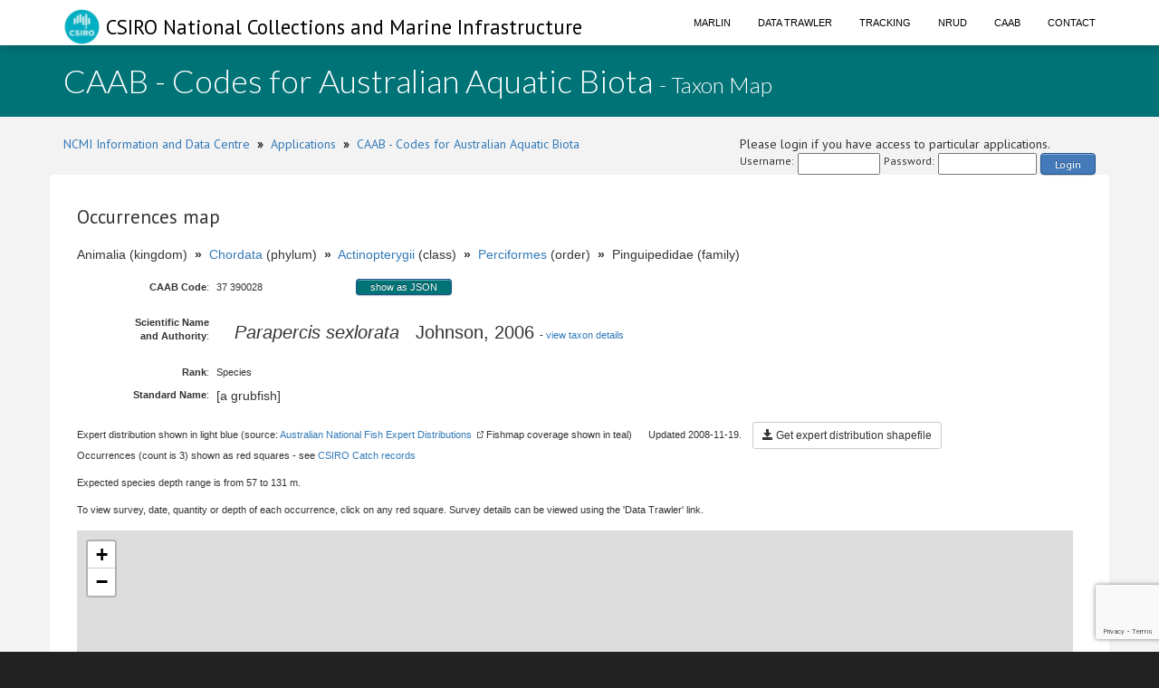

--- FILE ---
content_type: text/html;charset=UTF-8
request_url: https://www.cmar.csiro.au/data/caab/taxon_map.cfm?caab_code=37390028
body_size: 12318
content:
<!doctype html>
<html lang="en">
<head>
<title>CAAB - Codes for Australian Aquatic Biota</title>
<meta name="viewport" content="width=device-width, initial-scale=1, shrink-to-fit=no">
<meta http-equiv="Content-Type" content="text/html; charset=UTF-8">
<link rel="stylesheet" href="/data/common/bootstrap3/css/bootstrap.css" />
<link rel="stylesheet" href="/data/common/web_media/idc/font-awesome.css" />
<link rel="stylesheet" href="/data/common/web_media/idc/style.css" />
<link rel="stylesheet" href="/data/common/web_media/idc/syntax.css" />
<link href="https://fonts.googleapis.com/css?family=Lato:400,300|PT+Sans" rel="stylesheet" type="text/css">
<link href="/data/common/web_media/css/trawler.css" rel="stylesheet" type="text/css">
<link href="/data/common/jquery/select2-4.0.7/css/select2.min.css" rel="stylesheet" type="text/css">
<link href="/data/common/jquery/select2-4.0.7/css/select2-bootstrap.min.css" rel="stylesheet" type="text/css">
<link href="/data/common/jquery/ui/jquery-ui-1.9.2.custom.css" rel="stylesheet" type="text/css">
<link href="/data/common/jquery/datatables/datatables.min.css" rel="stylesheet" type="text/css">
<script type="text/javascript" language="JavaScript" src="/data/common/jquery/jquery-1.10.2.min.js"></script>
<script type="text/javascript" language="JavaScript" src="/data/common/jquery/jquery.tablesorter.min.js"></script>
<script type="text/javascript" language="JavaScript" src="/data/common/jquery/ui/jquery-ui-1.9.2.custom.min.js"></script>
<script type="text/javascript" language="JavaScript" src="/data/common/jquery/jquery-ui-timepicker-addon.js"></script>
<script type="text/javascript" language="JavaScript" src="/data/common/jquery/jquery.shorten.1.0.js"></script>
<script type="text/javascript" language="JavaScript" src="/data/common/jquery/select2-4.0.7/js/select2.min.js"></script>
<script type="text/javascript" language="JavaScript" src="/data/common/jquery/jquery.chained.js"></script>
<script type="text/javascript" language="JavaScript" src="/data/common/jquery/datatables/datatables.min.js"></script>
<script src="/data/common/bootstrap3/js/bootstrap.js"></script>
<script src="/data/common/plotly.js-1.54.5/dist/plotly.min.js" charset="utf-8"></script>
<script src="https://www.google.com/recaptcha/api.js"></script>
<script>function onSubmit(token) {document.getElementById("login-process-form").submit();}</script>
<!-- Global site tag (gtag.js) - Google Analytics -->
<script async src="https://www.googletagmanager.com/gtag/js?id=UA-46122762-1"></script>
<script>
window.dataLayer = window.dataLayer || [];
function gtag(){dataLayer.push(arguments);}
gtag('js', new Date());
gtag('config', 'UA-46122762-1');
</script>
<!-- Global site tag (gtag.js) - Google Analytics -->
<script async src="https://www.googletagmanager.com/gtag/js?id=UA-46122762-6"></script>
<script>
window.dataLayer = window.dataLayer || [];
function gtag(){dataLayer.push(arguments);}
gtag('js', new Date());
gtag('config', 'UA-46122762-6');
</script>
<!-- Global site tag (gtag.js) - Google Analytics -->
<style type="text/css">
.left_col {float:left; width:500px; margin-left:10px}
.right_col {float:right; width:800px; margin-left:20px}
</style>
<style type="text/css">
img.tooltip_icon {border: none;}
/**
* Map Examples Specific
*/
.smallmap {
width: 700px;
height: 350px;
border: 1px solid #ccc;
}
.smallermap {
width: 500px;
height: 200px;
border: 1px solid #ccc;
}
.smallestmap {
width: 400px;
height: 200px;
border: 1px solid #ccc;
}
#tags {
display: none;
}
</style>
</head>
<body>
<div id="header">
<nav class="navbar navbar-fixed-top">
<div class="container">
<div class="navbar-header">
<a class="navbar-brand" href="https://research.csiro.au/ncmi-idc/">
<div id="logo"><img src="/data/common/web_media/icons/csiro_small_logo_plain.png"> CSIRO National Collections and Marine Infrastructure</div>
</a>
<button type="button" class="navbar-toggle collapsed" data-toggle="collapse" data-target="#navigationbar" aria-expanded="false">
<span class="sr-only">Toggle navigation</span>
<span class="icon-bar"></span>
<span class="icon-bar"></span>
<span class="icon-bar"></span>
</button>
</div>
<div class="collapse navbar-collapse" id="navigationbar">
<ul class="nav navbar-nav navbar-right">
<li><a title="Marlin metadata catalogue" href="https://marlin.csiro.au">Marlin</a></li>
<li><a title="Data Trawler - download marine data" href="/data/trawler/">Data Trawler</a></li>
<li><a title="Data Tracking" href="/data/tracking/">Tracking</a></li>
<li><a title="NRUD - Near Real-time Underway Data" href="/data/underway/">NRUD</a></li>
<li><a title="CAAB - marine taxonomic catalogue" href="/data/caab/">CAAB</a></li>
<li><a title="Send the Data Centre a request" href="/data/requests/">Contact</a></li>
</ul>
</div>
</div>
</nav>
</div>
<div id="title" class="container-fluid">
<div class="container">
<h1>
CAAB - Codes for Australian Aquatic Biota <span style="font-size:24px"> - Taxon Map</span>
</h1>
</div>
</div>
<div class="container" id="content">
<div>
<div class="pull-left">
<a href="https://research.csiro.au/ncmi-idc/">NCMI Information and Data Centre</a> &nbsp;<b>&raquo;</b>&nbsp; 
<a href="/data/">Applications</a>
&nbsp;<b>&raquo;</b>&nbsp; <a href="/data/caab/">CAAB - Codes for Australian Aquatic Biota</a>
</div>
<div class="pull-right">
Please login if you have access to particular applications.
<span style="font-size:12px;">
<form id='login-process-form' action="/data/trawler/login_process.cfm" method="post" style="display:flex;"><div style="margin-right:4px;"> Username: </div><input name="username" type="text" size="12" style="margin-right:4px;"><div style="margin-right:4px;"> Password: </div><input name="password" type="password" size="15" style="margin-right:4px;" autocomplete="off"><button class="g-recaptcha button-link"
data-sitekey="6LeakuQZAAAAAE_YgqBDlbFYAuTgVRFSm_VO8HQN"
data-callback='onSubmit' data-action='login' id="use_now_utc">Login</button></form>
</span>
</div>
<div style="clear:both;"></div>
</div>
<div class="row">
<h3>Occurrences map</h3>
<p style="font-size:14px;">
Animalia (kingdom) &nbsp;<b>&raquo;</b>&nbsp;
<a href="/data/caab/caab_list.cfm?kingdom=Animalia&phylum=Chordata">Chordata</a> (phylum)
&nbsp;<b>&raquo;</b>&nbsp; <a href="/data/caab/caab_list.cfm?kingdom=Animalia&phylum=Chordata&class=Actinopterygii"> Actinopterygii</a> (class)
&nbsp;<b>&raquo;</b>&nbsp; <a href="/data/caab/caab_list.cfm?kingdom=Animalia&phylum=Chordata&class=Actinopterygii&order=Perciformes">Perciformes</a> (order)
&nbsp;<b>&raquo;</b>&nbsp; Pinguipedidae (family) 
</p>
<table class="data">
<tr><td width="150px;" align="right"><b>CAAB Code</b>: </td>
<td> 
37&nbsp;390028 
<span style="padding-left:100px"><span class="button-json"><a href="/data/caab/api/?caab_code=37390028"><span style="color:white">show as JSON</span></a></span></span>
</td></tr>
<tr><td align="right"><b>Scientific&nbsp;Name<br>and Authority</b>: </td><td> <p><span style="font-size:20px;padding-left:20px;padding-top:10px;padding-bottom:10px;">
<i>Parapercis sexlorata</i> &nbsp; 
Johnson, 2006 </span>
- <a href="/data/caab/taxon_report.cfm?caab_code=37390028">view taxon details</a> </p></td></tr>
<tr><td align="right"><b>Rank</b>: </td><td>Species</td></tr>
</table>
<table class="data"><tr><td width="150px;" align="right"><b>Standard Name</b>: </td><td><span style="font-size:14px;">[a grubfish]</span></td></tr></table>
<p></p>
<p>Expert distribution shown in light blue (source: <a class="external" href="fishmap_information.cfm">Australian National Fish Expert Distributions</a> Fishmap coverage shown in teal) &nbsp;&nbsp;&nbsp;&nbsp; Updated 2008-11-19.&nbsp;&nbsp;&nbsp;&nbsp;<a href="https://www.cmar.csiro.au/geoserver/caab/ows?service=WFS&version=1.0.0&request=GetFeature&typeName=caab%3ACAAB_FISHMAP&maxFeatures=200&outputFormat=SHAPE-ZIP&CQL_FILTER=SPCODE%3D%2737390028%27" class="btn btn-default btn-sm" role="button"><span class="glyphicon glyphicon-save" aria-hidden="true"></span> Get expert distribution shapefile</a>&nbsp;&nbsp;<br>Occurrences (count is 3) shown as red squares - see <a href="catch_data.cfm?caab_code=37390028">CSIRO Catch records</a></p>
<p>
Expected species depth range is from 57 to 131 m.
</p>
<p>To view survey, date, quantity or depth of each occurrence, click on any red square. Survey details can be viewed using the 'Data Trawler' link.</p>
<style>
#mapid { height: 800px; width:1100px;}
</style>
<link rel="stylesheet" href="/data/common/leaflet/leaflet.css" />
<script src="/data/common/leaflet/leaflet.js"></script>
<link rel="stylesheet" href="/data/common/leaflet/L.Control.MousePosition.css" />
<script src="/data/common/leaflet/L.Control.MousePosition.js"></script>
<div id="mapid">
</div>
<script>
var map = L.map('mapid', {
center: [-28.55, 153.7],
zoom: 7,
minZoom: 3
});
//L.tileLayer('https://{s}.tile.openstreetmap.org/{z}/{x}/{y}.png', {
// attribution: 'Base map: &copy; <a href="http://e-atlas.org.au/data/uuid/ac57aa5a-233b-4c2c-bd52-1fb40a31f639">Bright Earth e-Atlas Basemap v1.0</a> (AIMS, GBRMPA, JCU, DSITIA, GA, UCSD, NASA, OSM, ESRI)'
// }).addTo(map);
L.control.scale({imperial:false,maxWidth:200}).addTo(map);
L.control.mousePosition({numDigits:4}).addTo(map);
map.on('focus', function() { map.scrollWheelZoom.enable(); });
map.on('blur', function() { map.scrollWheelZoom.disable(); });
var ea = new L.TileLayer.WMS('https://www.cmar.csiro.au/geoserver/gwc/service/', {
layers: 'caab:taxon_basemap',
format: 'image/jpeg',
transparent: true,
version: '1.3.0',
attribution: 'Base map &copy; <a href="https://wiki.osmfoundation.org/wiki/Licence" target="_blank">OpenStreetMap</a> contributors'
}).addTo(map);
var fishmap = new L.geoJson(null, {interactive: false}).addTo(map);
$.ajax({
url: "https://www.cmar.csiro.au/geoserver/ows",
data: {
service: 'WFS',
version: '1.1.0',
request: 'GetFeature',
typeName: 'caab:CAAB_FISHMAP',
srsName: 'EPSG:4326',
format: 'text/javascript',
outputFormat: 'json',
cql_filter: "SPCODE='37390028'"
},
success: function(data, textStatus, jqXHR) {
fishmap.addData(data);
fishmap.setStyle({ color: '#1BB7E8', weight: 1, opacity: 1, fillOpacity: 0.9 });
map.fitBounds(fishmap.getBounds());
}
});
var redIcon = new L.Icon({
// iconUrl: 'https://raw.githubusercontent.com/pointhi/leaflet-color-markers/master/img/marker-icon-2x-green.png',
iconUrl: '/data/common/web_media/icons/rbull[1].gif',
iconSize: [12, 12]
});
// load GeoJSON from an external file
$.getJSON("/data/temp/caab/occurrences_37390028.json",function(data){
L.geoJson(data,{
pointToLayer: function(feature,latlng){
var marker = L.marker(latlng,{icon: redIcon} ).bindPopup('Taxa: ' + feature.properties.caab_code +
'<br>Survey: <a class="external" href="/data/trawler/survey_details.cfm?survey=' + feature.properties.survey + '">' + feature.properties.survey + '</a>' +
'<br>Quantity: ' + feature.properties.quantity +
'<br>Date: ' + feature.properties.when +
'<br>Depth: ' + feature.properties.depth +
''
);
return marker;
}
}).addTo(map);
});
</script>
</div>
<div class="pull-left">
<a href="https://research.csiro.au/ncmi-idc/">NCMI Information and Data Centre</a> &nbsp;<b>&raquo;</b>&nbsp;
<a href="/data/">Applications</a>
&nbsp;<b>&raquo;</b>&nbsp; <a href="/data/caab/">CAAB - Codes for Australian Aquatic Biota</a>
</div>
</div>
<div id="footer_idc" class="container-fluid">
<div class="container">
<ul class="list-inline list-inline--generous content-area pull-left">
<li>
<a class="list-inline__item" href="http://www.csiro.au/en/About/Footer/Copyright"><span style="color:white;">Copyright</span></a>
</li>
<li>
<a class="list-inline__item" href="http://www.csiro.au/en/About/Footer/Legal-notice"><span style="color:white;">Legal notice and disclaimer</span></a>
</li>
<li>
<a class="list-inline__item" href="http://www.csiro.au/en/About/Access-to-information/Privacy"><span style="color:white;">Your privacy</span></a>
</li>
<li>
<a class="list-inline__item" href="http://www.csiro.au/en/About/Footer/Accessibility"><span style="color:white;">Accessibility</span></a>
</li>
<li class="list-inline__item">
<a class="list-inline__item" href="http://www.csiro.au/en/Contact"><span style="color:white;">CSIRO General enquires</span></a>
</li>
</ul>
</div>
</div>
</div>
</body>
</html>


--- FILE ---
content_type: text/html; charset=utf-8
request_url: https://www.google.com/recaptcha/api2/anchor?ar=1&k=6LeakuQZAAAAAE_YgqBDlbFYAuTgVRFSm_VO8HQN&co=aHR0cHM6Ly93d3cuY21hci5jc2lyby5hdTo0NDM.&hl=en&v=PoyoqOPhxBO7pBk68S4YbpHZ&size=invisible&sa=login&anchor-ms=20000&execute-ms=30000&cb=xtq28yzif8dt
body_size: 48857
content:
<!DOCTYPE HTML><html dir="ltr" lang="en"><head><meta http-equiv="Content-Type" content="text/html; charset=UTF-8">
<meta http-equiv="X-UA-Compatible" content="IE=edge">
<title>reCAPTCHA</title>
<style type="text/css">
/* cyrillic-ext */
@font-face {
  font-family: 'Roboto';
  font-style: normal;
  font-weight: 400;
  font-stretch: 100%;
  src: url(//fonts.gstatic.com/s/roboto/v48/KFO7CnqEu92Fr1ME7kSn66aGLdTylUAMa3GUBHMdazTgWw.woff2) format('woff2');
  unicode-range: U+0460-052F, U+1C80-1C8A, U+20B4, U+2DE0-2DFF, U+A640-A69F, U+FE2E-FE2F;
}
/* cyrillic */
@font-face {
  font-family: 'Roboto';
  font-style: normal;
  font-weight: 400;
  font-stretch: 100%;
  src: url(//fonts.gstatic.com/s/roboto/v48/KFO7CnqEu92Fr1ME7kSn66aGLdTylUAMa3iUBHMdazTgWw.woff2) format('woff2');
  unicode-range: U+0301, U+0400-045F, U+0490-0491, U+04B0-04B1, U+2116;
}
/* greek-ext */
@font-face {
  font-family: 'Roboto';
  font-style: normal;
  font-weight: 400;
  font-stretch: 100%;
  src: url(//fonts.gstatic.com/s/roboto/v48/KFO7CnqEu92Fr1ME7kSn66aGLdTylUAMa3CUBHMdazTgWw.woff2) format('woff2');
  unicode-range: U+1F00-1FFF;
}
/* greek */
@font-face {
  font-family: 'Roboto';
  font-style: normal;
  font-weight: 400;
  font-stretch: 100%;
  src: url(//fonts.gstatic.com/s/roboto/v48/KFO7CnqEu92Fr1ME7kSn66aGLdTylUAMa3-UBHMdazTgWw.woff2) format('woff2');
  unicode-range: U+0370-0377, U+037A-037F, U+0384-038A, U+038C, U+038E-03A1, U+03A3-03FF;
}
/* math */
@font-face {
  font-family: 'Roboto';
  font-style: normal;
  font-weight: 400;
  font-stretch: 100%;
  src: url(//fonts.gstatic.com/s/roboto/v48/KFO7CnqEu92Fr1ME7kSn66aGLdTylUAMawCUBHMdazTgWw.woff2) format('woff2');
  unicode-range: U+0302-0303, U+0305, U+0307-0308, U+0310, U+0312, U+0315, U+031A, U+0326-0327, U+032C, U+032F-0330, U+0332-0333, U+0338, U+033A, U+0346, U+034D, U+0391-03A1, U+03A3-03A9, U+03B1-03C9, U+03D1, U+03D5-03D6, U+03F0-03F1, U+03F4-03F5, U+2016-2017, U+2034-2038, U+203C, U+2040, U+2043, U+2047, U+2050, U+2057, U+205F, U+2070-2071, U+2074-208E, U+2090-209C, U+20D0-20DC, U+20E1, U+20E5-20EF, U+2100-2112, U+2114-2115, U+2117-2121, U+2123-214F, U+2190, U+2192, U+2194-21AE, U+21B0-21E5, U+21F1-21F2, U+21F4-2211, U+2213-2214, U+2216-22FF, U+2308-230B, U+2310, U+2319, U+231C-2321, U+2336-237A, U+237C, U+2395, U+239B-23B7, U+23D0, U+23DC-23E1, U+2474-2475, U+25AF, U+25B3, U+25B7, U+25BD, U+25C1, U+25CA, U+25CC, U+25FB, U+266D-266F, U+27C0-27FF, U+2900-2AFF, U+2B0E-2B11, U+2B30-2B4C, U+2BFE, U+3030, U+FF5B, U+FF5D, U+1D400-1D7FF, U+1EE00-1EEFF;
}
/* symbols */
@font-face {
  font-family: 'Roboto';
  font-style: normal;
  font-weight: 400;
  font-stretch: 100%;
  src: url(//fonts.gstatic.com/s/roboto/v48/KFO7CnqEu92Fr1ME7kSn66aGLdTylUAMaxKUBHMdazTgWw.woff2) format('woff2');
  unicode-range: U+0001-000C, U+000E-001F, U+007F-009F, U+20DD-20E0, U+20E2-20E4, U+2150-218F, U+2190, U+2192, U+2194-2199, U+21AF, U+21E6-21F0, U+21F3, U+2218-2219, U+2299, U+22C4-22C6, U+2300-243F, U+2440-244A, U+2460-24FF, U+25A0-27BF, U+2800-28FF, U+2921-2922, U+2981, U+29BF, U+29EB, U+2B00-2BFF, U+4DC0-4DFF, U+FFF9-FFFB, U+10140-1018E, U+10190-1019C, U+101A0, U+101D0-101FD, U+102E0-102FB, U+10E60-10E7E, U+1D2C0-1D2D3, U+1D2E0-1D37F, U+1F000-1F0FF, U+1F100-1F1AD, U+1F1E6-1F1FF, U+1F30D-1F30F, U+1F315, U+1F31C, U+1F31E, U+1F320-1F32C, U+1F336, U+1F378, U+1F37D, U+1F382, U+1F393-1F39F, U+1F3A7-1F3A8, U+1F3AC-1F3AF, U+1F3C2, U+1F3C4-1F3C6, U+1F3CA-1F3CE, U+1F3D4-1F3E0, U+1F3ED, U+1F3F1-1F3F3, U+1F3F5-1F3F7, U+1F408, U+1F415, U+1F41F, U+1F426, U+1F43F, U+1F441-1F442, U+1F444, U+1F446-1F449, U+1F44C-1F44E, U+1F453, U+1F46A, U+1F47D, U+1F4A3, U+1F4B0, U+1F4B3, U+1F4B9, U+1F4BB, U+1F4BF, U+1F4C8-1F4CB, U+1F4D6, U+1F4DA, U+1F4DF, U+1F4E3-1F4E6, U+1F4EA-1F4ED, U+1F4F7, U+1F4F9-1F4FB, U+1F4FD-1F4FE, U+1F503, U+1F507-1F50B, U+1F50D, U+1F512-1F513, U+1F53E-1F54A, U+1F54F-1F5FA, U+1F610, U+1F650-1F67F, U+1F687, U+1F68D, U+1F691, U+1F694, U+1F698, U+1F6AD, U+1F6B2, U+1F6B9-1F6BA, U+1F6BC, U+1F6C6-1F6CF, U+1F6D3-1F6D7, U+1F6E0-1F6EA, U+1F6F0-1F6F3, U+1F6F7-1F6FC, U+1F700-1F7FF, U+1F800-1F80B, U+1F810-1F847, U+1F850-1F859, U+1F860-1F887, U+1F890-1F8AD, U+1F8B0-1F8BB, U+1F8C0-1F8C1, U+1F900-1F90B, U+1F93B, U+1F946, U+1F984, U+1F996, U+1F9E9, U+1FA00-1FA6F, U+1FA70-1FA7C, U+1FA80-1FA89, U+1FA8F-1FAC6, U+1FACE-1FADC, U+1FADF-1FAE9, U+1FAF0-1FAF8, U+1FB00-1FBFF;
}
/* vietnamese */
@font-face {
  font-family: 'Roboto';
  font-style: normal;
  font-weight: 400;
  font-stretch: 100%;
  src: url(//fonts.gstatic.com/s/roboto/v48/KFO7CnqEu92Fr1ME7kSn66aGLdTylUAMa3OUBHMdazTgWw.woff2) format('woff2');
  unicode-range: U+0102-0103, U+0110-0111, U+0128-0129, U+0168-0169, U+01A0-01A1, U+01AF-01B0, U+0300-0301, U+0303-0304, U+0308-0309, U+0323, U+0329, U+1EA0-1EF9, U+20AB;
}
/* latin-ext */
@font-face {
  font-family: 'Roboto';
  font-style: normal;
  font-weight: 400;
  font-stretch: 100%;
  src: url(//fonts.gstatic.com/s/roboto/v48/KFO7CnqEu92Fr1ME7kSn66aGLdTylUAMa3KUBHMdazTgWw.woff2) format('woff2');
  unicode-range: U+0100-02BA, U+02BD-02C5, U+02C7-02CC, U+02CE-02D7, U+02DD-02FF, U+0304, U+0308, U+0329, U+1D00-1DBF, U+1E00-1E9F, U+1EF2-1EFF, U+2020, U+20A0-20AB, U+20AD-20C0, U+2113, U+2C60-2C7F, U+A720-A7FF;
}
/* latin */
@font-face {
  font-family: 'Roboto';
  font-style: normal;
  font-weight: 400;
  font-stretch: 100%;
  src: url(//fonts.gstatic.com/s/roboto/v48/KFO7CnqEu92Fr1ME7kSn66aGLdTylUAMa3yUBHMdazQ.woff2) format('woff2');
  unicode-range: U+0000-00FF, U+0131, U+0152-0153, U+02BB-02BC, U+02C6, U+02DA, U+02DC, U+0304, U+0308, U+0329, U+2000-206F, U+20AC, U+2122, U+2191, U+2193, U+2212, U+2215, U+FEFF, U+FFFD;
}
/* cyrillic-ext */
@font-face {
  font-family: 'Roboto';
  font-style: normal;
  font-weight: 500;
  font-stretch: 100%;
  src: url(//fonts.gstatic.com/s/roboto/v48/KFO7CnqEu92Fr1ME7kSn66aGLdTylUAMa3GUBHMdazTgWw.woff2) format('woff2');
  unicode-range: U+0460-052F, U+1C80-1C8A, U+20B4, U+2DE0-2DFF, U+A640-A69F, U+FE2E-FE2F;
}
/* cyrillic */
@font-face {
  font-family: 'Roboto';
  font-style: normal;
  font-weight: 500;
  font-stretch: 100%;
  src: url(//fonts.gstatic.com/s/roboto/v48/KFO7CnqEu92Fr1ME7kSn66aGLdTylUAMa3iUBHMdazTgWw.woff2) format('woff2');
  unicode-range: U+0301, U+0400-045F, U+0490-0491, U+04B0-04B1, U+2116;
}
/* greek-ext */
@font-face {
  font-family: 'Roboto';
  font-style: normal;
  font-weight: 500;
  font-stretch: 100%;
  src: url(//fonts.gstatic.com/s/roboto/v48/KFO7CnqEu92Fr1ME7kSn66aGLdTylUAMa3CUBHMdazTgWw.woff2) format('woff2');
  unicode-range: U+1F00-1FFF;
}
/* greek */
@font-face {
  font-family: 'Roboto';
  font-style: normal;
  font-weight: 500;
  font-stretch: 100%;
  src: url(//fonts.gstatic.com/s/roboto/v48/KFO7CnqEu92Fr1ME7kSn66aGLdTylUAMa3-UBHMdazTgWw.woff2) format('woff2');
  unicode-range: U+0370-0377, U+037A-037F, U+0384-038A, U+038C, U+038E-03A1, U+03A3-03FF;
}
/* math */
@font-face {
  font-family: 'Roboto';
  font-style: normal;
  font-weight: 500;
  font-stretch: 100%;
  src: url(//fonts.gstatic.com/s/roboto/v48/KFO7CnqEu92Fr1ME7kSn66aGLdTylUAMawCUBHMdazTgWw.woff2) format('woff2');
  unicode-range: U+0302-0303, U+0305, U+0307-0308, U+0310, U+0312, U+0315, U+031A, U+0326-0327, U+032C, U+032F-0330, U+0332-0333, U+0338, U+033A, U+0346, U+034D, U+0391-03A1, U+03A3-03A9, U+03B1-03C9, U+03D1, U+03D5-03D6, U+03F0-03F1, U+03F4-03F5, U+2016-2017, U+2034-2038, U+203C, U+2040, U+2043, U+2047, U+2050, U+2057, U+205F, U+2070-2071, U+2074-208E, U+2090-209C, U+20D0-20DC, U+20E1, U+20E5-20EF, U+2100-2112, U+2114-2115, U+2117-2121, U+2123-214F, U+2190, U+2192, U+2194-21AE, U+21B0-21E5, U+21F1-21F2, U+21F4-2211, U+2213-2214, U+2216-22FF, U+2308-230B, U+2310, U+2319, U+231C-2321, U+2336-237A, U+237C, U+2395, U+239B-23B7, U+23D0, U+23DC-23E1, U+2474-2475, U+25AF, U+25B3, U+25B7, U+25BD, U+25C1, U+25CA, U+25CC, U+25FB, U+266D-266F, U+27C0-27FF, U+2900-2AFF, U+2B0E-2B11, U+2B30-2B4C, U+2BFE, U+3030, U+FF5B, U+FF5D, U+1D400-1D7FF, U+1EE00-1EEFF;
}
/* symbols */
@font-face {
  font-family: 'Roboto';
  font-style: normal;
  font-weight: 500;
  font-stretch: 100%;
  src: url(//fonts.gstatic.com/s/roboto/v48/KFO7CnqEu92Fr1ME7kSn66aGLdTylUAMaxKUBHMdazTgWw.woff2) format('woff2');
  unicode-range: U+0001-000C, U+000E-001F, U+007F-009F, U+20DD-20E0, U+20E2-20E4, U+2150-218F, U+2190, U+2192, U+2194-2199, U+21AF, U+21E6-21F0, U+21F3, U+2218-2219, U+2299, U+22C4-22C6, U+2300-243F, U+2440-244A, U+2460-24FF, U+25A0-27BF, U+2800-28FF, U+2921-2922, U+2981, U+29BF, U+29EB, U+2B00-2BFF, U+4DC0-4DFF, U+FFF9-FFFB, U+10140-1018E, U+10190-1019C, U+101A0, U+101D0-101FD, U+102E0-102FB, U+10E60-10E7E, U+1D2C0-1D2D3, U+1D2E0-1D37F, U+1F000-1F0FF, U+1F100-1F1AD, U+1F1E6-1F1FF, U+1F30D-1F30F, U+1F315, U+1F31C, U+1F31E, U+1F320-1F32C, U+1F336, U+1F378, U+1F37D, U+1F382, U+1F393-1F39F, U+1F3A7-1F3A8, U+1F3AC-1F3AF, U+1F3C2, U+1F3C4-1F3C6, U+1F3CA-1F3CE, U+1F3D4-1F3E0, U+1F3ED, U+1F3F1-1F3F3, U+1F3F5-1F3F7, U+1F408, U+1F415, U+1F41F, U+1F426, U+1F43F, U+1F441-1F442, U+1F444, U+1F446-1F449, U+1F44C-1F44E, U+1F453, U+1F46A, U+1F47D, U+1F4A3, U+1F4B0, U+1F4B3, U+1F4B9, U+1F4BB, U+1F4BF, U+1F4C8-1F4CB, U+1F4D6, U+1F4DA, U+1F4DF, U+1F4E3-1F4E6, U+1F4EA-1F4ED, U+1F4F7, U+1F4F9-1F4FB, U+1F4FD-1F4FE, U+1F503, U+1F507-1F50B, U+1F50D, U+1F512-1F513, U+1F53E-1F54A, U+1F54F-1F5FA, U+1F610, U+1F650-1F67F, U+1F687, U+1F68D, U+1F691, U+1F694, U+1F698, U+1F6AD, U+1F6B2, U+1F6B9-1F6BA, U+1F6BC, U+1F6C6-1F6CF, U+1F6D3-1F6D7, U+1F6E0-1F6EA, U+1F6F0-1F6F3, U+1F6F7-1F6FC, U+1F700-1F7FF, U+1F800-1F80B, U+1F810-1F847, U+1F850-1F859, U+1F860-1F887, U+1F890-1F8AD, U+1F8B0-1F8BB, U+1F8C0-1F8C1, U+1F900-1F90B, U+1F93B, U+1F946, U+1F984, U+1F996, U+1F9E9, U+1FA00-1FA6F, U+1FA70-1FA7C, U+1FA80-1FA89, U+1FA8F-1FAC6, U+1FACE-1FADC, U+1FADF-1FAE9, U+1FAF0-1FAF8, U+1FB00-1FBFF;
}
/* vietnamese */
@font-face {
  font-family: 'Roboto';
  font-style: normal;
  font-weight: 500;
  font-stretch: 100%;
  src: url(//fonts.gstatic.com/s/roboto/v48/KFO7CnqEu92Fr1ME7kSn66aGLdTylUAMa3OUBHMdazTgWw.woff2) format('woff2');
  unicode-range: U+0102-0103, U+0110-0111, U+0128-0129, U+0168-0169, U+01A0-01A1, U+01AF-01B0, U+0300-0301, U+0303-0304, U+0308-0309, U+0323, U+0329, U+1EA0-1EF9, U+20AB;
}
/* latin-ext */
@font-face {
  font-family: 'Roboto';
  font-style: normal;
  font-weight: 500;
  font-stretch: 100%;
  src: url(//fonts.gstatic.com/s/roboto/v48/KFO7CnqEu92Fr1ME7kSn66aGLdTylUAMa3KUBHMdazTgWw.woff2) format('woff2');
  unicode-range: U+0100-02BA, U+02BD-02C5, U+02C7-02CC, U+02CE-02D7, U+02DD-02FF, U+0304, U+0308, U+0329, U+1D00-1DBF, U+1E00-1E9F, U+1EF2-1EFF, U+2020, U+20A0-20AB, U+20AD-20C0, U+2113, U+2C60-2C7F, U+A720-A7FF;
}
/* latin */
@font-face {
  font-family: 'Roboto';
  font-style: normal;
  font-weight: 500;
  font-stretch: 100%;
  src: url(//fonts.gstatic.com/s/roboto/v48/KFO7CnqEu92Fr1ME7kSn66aGLdTylUAMa3yUBHMdazQ.woff2) format('woff2');
  unicode-range: U+0000-00FF, U+0131, U+0152-0153, U+02BB-02BC, U+02C6, U+02DA, U+02DC, U+0304, U+0308, U+0329, U+2000-206F, U+20AC, U+2122, U+2191, U+2193, U+2212, U+2215, U+FEFF, U+FFFD;
}
/* cyrillic-ext */
@font-face {
  font-family: 'Roboto';
  font-style: normal;
  font-weight: 900;
  font-stretch: 100%;
  src: url(//fonts.gstatic.com/s/roboto/v48/KFO7CnqEu92Fr1ME7kSn66aGLdTylUAMa3GUBHMdazTgWw.woff2) format('woff2');
  unicode-range: U+0460-052F, U+1C80-1C8A, U+20B4, U+2DE0-2DFF, U+A640-A69F, U+FE2E-FE2F;
}
/* cyrillic */
@font-face {
  font-family: 'Roboto';
  font-style: normal;
  font-weight: 900;
  font-stretch: 100%;
  src: url(//fonts.gstatic.com/s/roboto/v48/KFO7CnqEu92Fr1ME7kSn66aGLdTylUAMa3iUBHMdazTgWw.woff2) format('woff2');
  unicode-range: U+0301, U+0400-045F, U+0490-0491, U+04B0-04B1, U+2116;
}
/* greek-ext */
@font-face {
  font-family: 'Roboto';
  font-style: normal;
  font-weight: 900;
  font-stretch: 100%;
  src: url(//fonts.gstatic.com/s/roboto/v48/KFO7CnqEu92Fr1ME7kSn66aGLdTylUAMa3CUBHMdazTgWw.woff2) format('woff2');
  unicode-range: U+1F00-1FFF;
}
/* greek */
@font-face {
  font-family: 'Roboto';
  font-style: normal;
  font-weight: 900;
  font-stretch: 100%;
  src: url(//fonts.gstatic.com/s/roboto/v48/KFO7CnqEu92Fr1ME7kSn66aGLdTylUAMa3-UBHMdazTgWw.woff2) format('woff2');
  unicode-range: U+0370-0377, U+037A-037F, U+0384-038A, U+038C, U+038E-03A1, U+03A3-03FF;
}
/* math */
@font-face {
  font-family: 'Roboto';
  font-style: normal;
  font-weight: 900;
  font-stretch: 100%;
  src: url(//fonts.gstatic.com/s/roboto/v48/KFO7CnqEu92Fr1ME7kSn66aGLdTylUAMawCUBHMdazTgWw.woff2) format('woff2');
  unicode-range: U+0302-0303, U+0305, U+0307-0308, U+0310, U+0312, U+0315, U+031A, U+0326-0327, U+032C, U+032F-0330, U+0332-0333, U+0338, U+033A, U+0346, U+034D, U+0391-03A1, U+03A3-03A9, U+03B1-03C9, U+03D1, U+03D5-03D6, U+03F0-03F1, U+03F4-03F5, U+2016-2017, U+2034-2038, U+203C, U+2040, U+2043, U+2047, U+2050, U+2057, U+205F, U+2070-2071, U+2074-208E, U+2090-209C, U+20D0-20DC, U+20E1, U+20E5-20EF, U+2100-2112, U+2114-2115, U+2117-2121, U+2123-214F, U+2190, U+2192, U+2194-21AE, U+21B0-21E5, U+21F1-21F2, U+21F4-2211, U+2213-2214, U+2216-22FF, U+2308-230B, U+2310, U+2319, U+231C-2321, U+2336-237A, U+237C, U+2395, U+239B-23B7, U+23D0, U+23DC-23E1, U+2474-2475, U+25AF, U+25B3, U+25B7, U+25BD, U+25C1, U+25CA, U+25CC, U+25FB, U+266D-266F, U+27C0-27FF, U+2900-2AFF, U+2B0E-2B11, U+2B30-2B4C, U+2BFE, U+3030, U+FF5B, U+FF5D, U+1D400-1D7FF, U+1EE00-1EEFF;
}
/* symbols */
@font-face {
  font-family: 'Roboto';
  font-style: normal;
  font-weight: 900;
  font-stretch: 100%;
  src: url(//fonts.gstatic.com/s/roboto/v48/KFO7CnqEu92Fr1ME7kSn66aGLdTylUAMaxKUBHMdazTgWw.woff2) format('woff2');
  unicode-range: U+0001-000C, U+000E-001F, U+007F-009F, U+20DD-20E0, U+20E2-20E4, U+2150-218F, U+2190, U+2192, U+2194-2199, U+21AF, U+21E6-21F0, U+21F3, U+2218-2219, U+2299, U+22C4-22C6, U+2300-243F, U+2440-244A, U+2460-24FF, U+25A0-27BF, U+2800-28FF, U+2921-2922, U+2981, U+29BF, U+29EB, U+2B00-2BFF, U+4DC0-4DFF, U+FFF9-FFFB, U+10140-1018E, U+10190-1019C, U+101A0, U+101D0-101FD, U+102E0-102FB, U+10E60-10E7E, U+1D2C0-1D2D3, U+1D2E0-1D37F, U+1F000-1F0FF, U+1F100-1F1AD, U+1F1E6-1F1FF, U+1F30D-1F30F, U+1F315, U+1F31C, U+1F31E, U+1F320-1F32C, U+1F336, U+1F378, U+1F37D, U+1F382, U+1F393-1F39F, U+1F3A7-1F3A8, U+1F3AC-1F3AF, U+1F3C2, U+1F3C4-1F3C6, U+1F3CA-1F3CE, U+1F3D4-1F3E0, U+1F3ED, U+1F3F1-1F3F3, U+1F3F5-1F3F7, U+1F408, U+1F415, U+1F41F, U+1F426, U+1F43F, U+1F441-1F442, U+1F444, U+1F446-1F449, U+1F44C-1F44E, U+1F453, U+1F46A, U+1F47D, U+1F4A3, U+1F4B0, U+1F4B3, U+1F4B9, U+1F4BB, U+1F4BF, U+1F4C8-1F4CB, U+1F4D6, U+1F4DA, U+1F4DF, U+1F4E3-1F4E6, U+1F4EA-1F4ED, U+1F4F7, U+1F4F9-1F4FB, U+1F4FD-1F4FE, U+1F503, U+1F507-1F50B, U+1F50D, U+1F512-1F513, U+1F53E-1F54A, U+1F54F-1F5FA, U+1F610, U+1F650-1F67F, U+1F687, U+1F68D, U+1F691, U+1F694, U+1F698, U+1F6AD, U+1F6B2, U+1F6B9-1F6BA, U+1F6BC, U+1F6C6-1F6CF, U+1F6D3-1F6D7, U+1F6E0-1F6EA, U+1F6F0-1F6F3, U+1F6F7-1F6FC, U+1F700-1F7FF, U+1F800-1F80B, U+1F810-1F847, U+1F850-1F859, U+1F860-1F887, U+1F890-1F8AD, U+1F8B0-1F8BB, U+1F8C0-1F8C1, U+1F900-1F90B, U+1F93B, U+1F946, U+1F984, U+1F996, U+1F9E9, U+1FA00-1FA6F, U+1FA70-1FA7C, U+1FA80-1FA89, U+1FA8F-1FAC6, U+1FACE-1FADC, U+1FADF-1FAE9, U+1FAF0-1FAF8, U+1FB00-1FBFF;
}
/* vietnamese */
@font-face {
  font-family: 'Roboto';
  font-style: normal;
  font-weight: 900;
  font-stretch: 100%;
  src: url(//fonts.gstatic.com/s/roboto/v48/KFO7CnqEu92Fr1ME7kSn66aGLdTylUAMa3OUBHMdazTgWw.woff2) format('woff2');
  unicode-range: U+0102-0103, U+0110-0111, U+0128-0129, U+0168-0169, U+01A0-01A1, U+01AF-01B0, U+0300-0301, U+0303-0304, U+0308-0309, U+0323, U+0329, U+1EA0-1EF9, U+20AB;
}
/* latin-ext */
@font-face {
  font-family: 'Roboto';
  font-style: normal;
  font-weight: 900;
  font-stretch: 100%;
  src: url(//fonts.gstatic.com/s/roboto/v48/KFO7CnqEu92Fr1ME7kSn66aGLdTylUAMa3KUBHMdazTgWw.woff2) format('woff2');
  unicode-range: U+0100-02BA, U+02BD-02C5, U+02C7-02CC, U+02CE-02D7, U+02DD-02FF, U+0304, U+0308, U+0329, U+1D00-1DBF, U+1E00-1E9F, U+1EF2-1EFF, U+2020, U+20A0-20AB, U+20AD-20C0, U+2113, U+2C60-2C7F, U+A720-A7FF;
}
/* latin */
@font-face {
  font-family: 'Roboto';
  font-style: normal;
  font-weight: 900;
  font-stretch: 100%;
  src: url(//fonts.gstatic.com/s/roboto/v48/KFO7CnqEu92Fr1ME7kSn66aGLdTylUAMa3yUBHMdazQ.woff2) format('woff2');
  unicode-range: U+0000-00FF, U+0131, U+0152-0153, U+02BB-02BC, U+02C6, U+02DA, U+02DC, U+0304, U+0308, U+0329, U+2000-206F, U+20AC, U+2122, U+2191, U+2193, U+2212, U+2215, U+FEFF, U+FFFD;
}

</style>
<link rel="stylesheet" type="text/css" href="https://www.gstatic.com/recaptcha/releases/PoyoqOPhxBO7pBk68S4YbpHZ/styles__ltr.css">
<script nonce="aV75pbsYdToQ_LbR3GUuag" type="text/javascript">window['__recaptcha_api'] = 'https://www.google.com/recaptcha/api2/';</script>
<script type="text/javascript" src="https://www.gstatic.com/recaptcha/releases/PoyoqOPhxBO7pBk68S4YbpHZ/recaptcha__en.js" nonce="aV75pbsYdToQ_LbR3GUuag">
      
    </script></head>
<body><div id="rc-anchor-alert" class="rc-anchor-alert"></div>
<input type="hidden" id="recaptcha-token" value="[base64]">
<script type="text/javascript" nonce="aV75pbsYdToQ_LbR3GUuag">
      recaptcha.anchor.Main.init("[\x22ainput\x22,[\x22bgdata\x22,\x22\x22,\[base64]/[base64]/UltIKytdPWE6KGE8MjA0OD9SW0grK109YT4+NnwxOTI6KChhJjY0NTEyKT09NTUyOTYmJnErMTxoLmxlbmd0aCYmKGguY2hhckNvZGVBdChxKzEpJjY0NTEyKT09NTYzMjA/[base64]/MjU1OlI/[base64]/[base64]/[base64]/[base64]/[base64]/[base64]/[base64]/[base64]/[base64]/[base64]\x22,\[base64]\\u003d\x22,\x22AcOiJzAcCGUnXMOJOQYJTAPDtnJRw5lUcT1fTcORQ33Cs1hNw6B7w7ZPaHpSw6rCgMKgaG5owplow79xw4LDmBPDvVvDucK4ZgrCvl/[base64]/CmzLCm3R6ZgQ4w6zCqyYTwrHCj8O/[base64]/wr/DnQLCgMODPzPDn1rCoBTDgyXCjsOOLsO0AcOCw6/CjsKAbxjChMO4w7AxRH/ChcOHXsKXJ8OXT8OsYHbCnRbDuwrDiTEcAHgFcnAww64Kw7nCrRbDjcKXeHMmAwvDh8K6w40kw4dWcS7CuMO9wq3DncOGw73CoDrDvMOdw50dwqTDqMKYw7B2AS/[base64]/[base64]/[base64]/[base64]/DvWvDsBU+IFxNMcKow7YVw7l4W1A2w5vDilLCjMOaE8OGVRPDiMK4wpUiw6UKZMOsAG/Cj3bCtcOfwoNwG8KhZ1cEw5jCtMOSwoMbw7jDssKIVsOxMBBLwoZHcGhRwr5xwqPCjCPDqTLDmcK2wrvDssKQUBnCn8KEeF8Xw4TCmhdQwqQjZnBGw4zChsKUw7LDi8KoIcK7wpbCgMKkfMObXMKzL8OBwpN/FsKhbcOMUsOKBHHCu23CjGjCp8KMPRvCrcOhe1LCqMO8FcKNecKrGcO7w4PDkTXDusO3woYUCcKTKsO7ARUUIMK7w4fCiMK6wqMRwpPDjmTCk8OLHHTDl8KQdQA+wqLDucObwoEkw4bDgW3ChsO3wrxdwr3CvMO/N8KBwotiYExbG2vCmsKrG8KvwoHCvnfCnMOQwqDCpsOkwoDDhTd7BTDClFbCo3ICDCdAwq4Oa8KyCH94w7bCijHDgn/Cq8K3IsKwwpQDc8O0wqXChUzDpAIRw7DCisKfdl8awrrClGlUf8KSMH7DqcOpHcOlwqE/wqUhwqg7w6zDihLCjcKfw64Ow63Co8KZw6FvUTTCsCfCpcOqw79Fw5vCtE/Co8O3wrbCqgpVV8K6wppZw5kww4hGSHHDmUlZXTXCkMOZwo3Cm0ttwo45w7kuwoDClcO/[base64]/CoMOdCcOmI8KVYcOFwrnDh8OMFMOSw53DmMOLwowKbCDDhkDDv3lXw5ZKJsOrwqAndsOSw6F0M8K3NsO1wrdYw6p5UVPClMK2ZjvDtxjCpC/CiMK0c8OjwrATw7zDohJLJAoYw41Zwo0NbMKMUHfDtyJOUEHDksOuwqhOUMKcaMKRw5ova8Omw4tEPlA9w4HDs8KsOnHDmMOhw5XDjMKNDC0Rw7Y8CCNyXg/DlgQwQQZgw7HDo0RlKz0WWsKGwpDDucK5w7vDlUBjSxDChsKcfsKoN8Osw73CmRErw5UfXF3DokIcw5LChDw6w6/DnTzCncKnU8KAw74uw4RNwrMNwo5zwrdbw6HCvhIcCMORUsODACrCvlfCkyUBSScqwqkUw6M0w7ZWw4xpw6TCqcKyFcKfwo7Csw5ww5ouwpnCvBw2wolmwq/[base64]/Cqx1Ww4TCjkl4B8OjY8K+WX8uw6/DjWsFwqojFjVvKUIIS8K8cF9nw685w53Dsj0sWVfCgCTCtsOgWgAIw495wot9LcOdHk1/woHDscKxw4gJw73DmVHDoMONIzQddxcMw7IbZcK+w67DnCdkwqPCgzlXWnnCjsKiw5nCnMO+w5tNwrPCkHRKwp7CgcKfD8KtwqdOwpjDmCzCusOOZw9HIMKnwqMRRmMXw7U4GGFDFsOCG8K2w4bDlcOtV085Dm9rJcKOwpoewo9nOj7Djw4tw5/Dhm8Lwrs4w6DCg2IReGDCpsO7w4FEbcO1wpbDiCvDkcO5wqjCvsKjR8O5w5zCnUw0wrRPXMK0wrrDtMOAGDsgw5TDh3XCs8KtGx/DsMOvwq7DlsOiw7HDnBTDp8K1w4LCjU47BkQgYBJMWcKBFUpPaz1zBA7Cpz/DokBzw4XDpyw/IsOWw5oFwrLCjyHDmSnDicKiwqshAVcsR8OObEXCpcKMEl7DrcODw6ITwrgIH8Krw59Md8KsYzBJUsOOwr7DtzJGwq/ChRfDu0zCv2rDisOGwox0wonCgAbDoHQew6U7wrHDgcOjwqkGbn/DvsK/XztbZnlHwpBvJHTCtcOAS8KeHj9Fwo1swrRVO8KSU8OWw5fDksOew67DoyMCa8KaACbCq2lYHSUKwotqbUUkccKqH0lHb1huWEVjTEATPcOwWCV5wrLCsA/CtcOkw6gCw5vCpy3DhGIsJMKyw4HDhB8lPsOjKEPCvcKywocnwobDl30WwqTCv8OGw4DDhcO8BcKcwpfDplNYEsOAwrdTwpoawoJSCEcxQ00GL8KBwp7DqsO5McOqwrHCv2Zaw6HDjn8bwqgMw50xw6U7Y8OtMsKxwqEadMOCw7MfVGRpwoYzGmdGw645C8K/[base64]/CqBXDkMK7wq/CiMKJwpxMwqIqV8OrWcOfHQoDw4dhwrlUchjCt8OBcWtbwpLCjjrCjCbCp3vCnC7DncOWw4dswo9Tw5lvczvCj2fDhS/DpcOKaXgSdcOxR2QdSV3DnVooNQDCpXpNLcOGwoNXLjwWCBLDnMKeEGYmwqHDsQzDvcKew4o/ME7DnsOQNFPDuicZTcKcX20rwp/Ds2nDo8KSw7pUw7gKGsOkfXXDqcK8wpoxQFPDnsOUcwjDk8KZacOpwp7CpU4MwqfCm2wbw4cHEcOTE0/Cpk7DoR7CrMKCL8OywrgmTsO2GcOEAsKHEMKDWHnCigJbEsKPRsKlbCMDwqDDhMO0wokiA8OEdiPDvMOXw5jDsFc/ScKrwqEbw4p/w7XCi35DI8KnwpdwB8OVwqgAU3lnw5vDoMKsI8K7wo3Do8KaBMKoNCLDjcOEwrJswoDDmsKGwq/DucKna8KVCkEZw6YIa8KsQMOPcS1YwpkiHznDsQ4+NFdhw7HDj8KhwqZdwojDjcOxeDLCtRrCjsKjO8OXw6TCqELCh8O7EsOnAsKJZilJw4UgRsKbL8ORN8KRwqnDjQfDmcKyw6kfCMOoGWLDskF4wphXZsOYKwBvbcOSwpJxeXLCi2rDnV7Cky/CiDdwwqgmwp/DmAHCsnkNwq9qwobCvD/DjMKkXwDCuQ7CmMOFw6HCo8KgL1rClcKsw6wiwoTCuMK8w5nDtGdzNjddw6RMw6N3FybCoiMmw4jCgcOwMTQrJcK3wqzCrmcawpVlUcOFwpYKXFbCty/DncOjRMKSURcjPMKywo0MwqnCsABPKnAcASY/wrHDpFshw6ozwp91Im/DmMOuwq7CjigbSMKwPMOlwolnPXNuwrMPX8KvJMKxI1BsPnPDnsKIwqLCv8KxVsOWw4/DkQQNwqPDg8K/[base64]/Cu8Ozw5M1wr7Dj8KgGcKlwqXDj8KHwq5Ha8Ktw43DtAHDuVzDrQXDtgLCusOBWMKBwqzDrsOqwo/Dp8Ovw6PDhWfCocOKCcOxeDPDjsObdMKowpUhAWJ8McOSZcO8bAIPWFPDosKnw5DDvsOewqdzw6QeOnfDkGXDsRPCqcOvwrbCgHE9w6IwTBEywqDDnBfDqglYKU7DjxpNwo3Dtj/[base64]/aDLCrMOvw4PDoDJvwqfDs3TCksK8wpTDhhHDvR1nX0QSwqjCtHHCh0YfX8OPwoh6AATDlEsDQMKxwprDlGVvw5zDrsKLXWTCizfCscOVS8OgRXDDhMOIHDMiRW8CQVNewpDDsFbCgyhbw7/CrSLDnndHDcKAwoTDilvDkFgxw6zDn8OwExfCpcOaIsOBP39nbRPDhitDwoUswrbDgA/Dnyszw7vDnMO8fMKmFcKDw7LDjMKTw49pGMOjF8KwPlTCgAbDoGUYC2HCjMK6wpwqX3Fkw6vDjFwpWhjCrAhCM8KQA2R/w5zCjynDoVU+w6pTwpFVWRnDjMKCCn1QDRx2w7bCukFXwonCi8KgdQHDvMK/w5vDkRDDgkvCoMOXw6bCucKWwpoOUsKiw4nCjR/CuATCmFHCoX89wqlUwrHDrkzDsEELJcKCPMK6w6Vxw5ZVPT7DrRh+wol+EcKECVAbw7c8w7YJwqlcwqvDscO4w4LCs8ORwqMjw5BQw5HDjMKyfzrCncO1DMOCwrhjSsK+VClmw4RcwpvCksKBEVF/[base64]/fMKVw77CnMKNwoPCrQfDjDMGVlYqEHN6b3DDnhXDisKiwpLCk8O7G8Oawq3DpcOYcG3DjE7Ck2zDq8O6D8OtwqzDmMKQw4DDo8KXAxZQwopFw4bDmX1Jw6TCosOFw5Blw5JkwozDucKhfSvDmWrDk8OhwrI5w6k5R8KPw6LCkVbDkcKLw5XDt8OBVR3DnsO/w7jDtAnCpsOGUWvChmsnw5fCqMOjwoU7WMOZw4jCimprw7d9w7PCtcOuRsOqJDjCpcOAWFnCrnIZw5jDvANKwrU1w41HVUbDvERxwpJqwpE9wq9Hwrlnw5BiVnvDkBDCoMOHwpvCs8Kpw6RYw5xlwroTwp7ChcKZXitMw65hwrE7wrnDkR7DvsOVJMK1clzDgEF/S8KeQ3pYRcOww5rDugfCrzsCw7k2wq7DjMKywqMZQcKGw4Buw5p2EjcRw6NCJFs5w7jDtw/[base64]/Dk8K9w7AwfFkWw4QwwoPCuVnCrhPChQU2U8KQBMOXw5dFAcKLw6dudUvCpnZSwqrCsy/DrmQneRLDisOxKMOTBcOxw6AawocjZcOjN2NCwpvDo8OKw4/CgcKGNHA/[base64]/CjcKawrHCm8OfwpfCssOkwpXClMKeGz4BAcKXw7NHwqsUUmfCkXTCksKawpDCmMOtGcK0wqbCrsOvLmcyfi8tXcK+SMKdw6XDg3jCjBwNworDl8K8w5PDiz/[base64]/[base64]/CiMKFwp9ywqDDnsKvw7I5XDlgXUccw6VIWMO0w5sGQ8KlRQdbwr7CtsOKw4fDigt9w6IvwobCiVTDnCd+JsKKw4LDjcOGwpghLw/[base64]/DikrDj8KhYh/[base64]/CuMOwQ0IswrTCjMOBwpICwrrDtWc9YzEzw6/CvcKSOcOAEMKvwrV+d3LDuTHDh0kqwpBeEsOSw6DDnMK0A8KCbnHDocOrQcO4BMKeFEzCs8Ktw5fCpAPCqwhmwohrQcK0woEWw7TCk8OzSz/CgMOiwoYAFh9Gw4VhZytiw6hJSMKAwrjDtcO8a04eCC7DicKEw5vDoCrCq8O4eMKEBEPDnsKLJ0/CtAhjfwlVWsKRwp/DvsKqwrzDmhoSa8KHL1LCi00hwpRxwpHDicKRBzFRZ8KefMKvXy/DiwvDusOOfHBddX8Kw5fCiWjDriXCqijCvsKgOMKNLsObwpLCocOJTzkzw4vDjMOZU38xw4DDkMOpwr/DjcOAXcKjZQNewr0jwok7w5LDocO0woMNW0/Cu8KTw7omZjQuw4UoNsKreQjCmFpUX3IowrVmX8KRdcKQw644w6pfFMKMVy9nw61nwoDDi8OsdWt5w67Cm8Kqwr/[base64]/KlU0w7rCkcKdckzDhcOkw41PwrZQwrIpcVjDtXnDonDDuSAuN1lkY8K+bsK8wrYNITnDj8Kzw7TCjMKZTXbDsDjDlMOdGsOvZz3CosKtw58uw4UpwrbDvERTwrbCjzHCjMKvwqJsIURiw6Qiw6HDlMOxTWXDnhHDqsKhX8KYX3cLwp/DvyTCogkBQ8OYw5FRWMOjYVJiwqAkfsOkX8KEe8OFO0c6wpsIwrDDtMOiwrLCmcOjwq91worDrsKLHcOgZsOUCFrCvWfCkjnCmm4rw5DDj8OIwpBbwrbCq8KhdMOPwqhSw5rCnsK7w5bDs8KKwpzDrF/CkSjDhnZEM8K8F8Oaei4LwrZOwopPwrHDu8KeKnrDrV1eOMOSAlrCkUMsPsOaw5rCpcOFw4/Dj8OGMx3CusK0w60kwpPDoVLDq2wEw6bDkiwhwpPCn8OPYsK/wqzDisKSMzwdwrvCpk5ia8OWwr1RccOYw5ZDXSpXecO4X8KDFzbDkDNmwo9Ow7rDt8KLwoI/UsO2w6XCkMObwrDDu0/[base64]/CnsO0wqAXJ8O8w5rDv0opwrPDmsO0wqLDhHo/[base64]/DoU/CjGXDvcKKZXnCnQ1DE8OVwrAuw5ACI8ODOmM9ZcOWRcK9w6R1w7c/PiAWKcO3w6PDkMO3KcKUZRPCnsOhCcKqwr/[base64]/bVHCl8K4Gn/CmsOiw6wrw4omw7s3P8OWW8KQw6Ynw5rCqH/[base64]/CmnF2wofCozdAwoDCklrCl8KWBEUkwprCi8Kjw7/[base64]/[base64]/O8OfwrcSw7XClMOXw4JhHlbCsgxtFmjDo1PDosONw67DsMOKMsOOwqvDt1pjw61IAcKow5JwPVHCuMKBfsKGwpknw5NaVi8JF8OrwprDmMOFM8OkF8Opw4DDqwFzw7TDocKYZMKOdB7CgDBRwr7Dk8OmwrrDjMK/w4NsEMOZw4kHesKcDEMAwo/DkjMIYHMgJhfDrWbDhUNFUDjCrsO6w5d0WsK7JgJvw653esOKwrR9w5bChjZFS8ORwpwkScK/wpxYdUVhwpsNwo49w6vDpsO9w6nDvUlSw7I3w4TCnwsZXcO1wrksAcKtIRXCoG/DjB0PTMKBRE/Cvg1pPcOtJMKDw6HCjzHDjkYqwokiwqxXw65Kw5/DrcOrw73DgMKwYgPChz8mRlVWBwcfw4pAwpgpwpBWw5N2DwHCv0DCkMKqwoA9w459w5XChF8ew4zCiBXDi8KLwpvDo3/DjyjChcO1MAReBcOpw5cnwrXCucOcwqgzwr0lwpEvQ8Okwq7DhsKOC1TCkMOpw7cfw5/DkWBZw5fCjMKieWJgVzXCtWBvWsOHRVLCpsKPwrnCvXHChcOLw4XDjcK4woMyT8KLbcKrX8OHwqPDonNmwoN9wqLCqH5gP8KuccKVUifCvn03A8KBwqjDpMOtHgUqCG/Cin3CglbCiTk6GMOaaMOXRnXChlXDvz3Do0DDkcKuW8KDwrPCo8ORwoBaHgzDv8OyD8O/wo/CksK9EsO/SjR1PU/CtcORDMOzInh3w7Bbw5fDljE4w6XDlcKpwpUUw54vWlIcLCJ6wqZBwpbDsnsUZcKdw5DCpyAnMhjChAp9DsOKQ8O7axzDqcOGwo0wJMKFPzR4w68+wo/Ch8OXDmbDgkfDnsKoO00mw4XCpcKhw73CkMOmwrbCkX4jwr/[base64]/Dsi3DtD0eM8OFSB/CmsKSMMOYw5VdwrrDm2TCnsKHwr87w4lIwr7DnFE+TcOkBSklwqxJw7QQwrrDqjcrdMK/w6lDwq7DvMOPw5rCiwgUPHfDm8K6wq8hwqvCoSlmHMOUUsKcw5dzwq4bfSjDhsOnwo7DjxJLwpvCtkw3w7fDr04+wqrDrR5NwpNLBynCv2LDpsKHwpDCqMKbwrRLw7fCpsKCTXHDvsKOMMKTwol/[base64]/[base64]/DgsOQw5V0E8KHTMKBRsK6JcKxwrIYwoE3w7DCiWkuwoPDlSNFwonCr3VJw63Di1ZTX1dRPcKcw5ERGsKKHcOPQsKCAMOiZEAwwodKMk7DocOdw7/CkjzCjVJNw54AL8KkOMK+wozCq3QaWMKPwp3CkAAxw4TClcONw6B1w7LCi8KdESTCl8OOX2Ijw7LDi8ODw5c8wp0Nw5LDixslwoPDkHgiw43CpcKPGcKCwp0ncsKwwrkaw5Rsw5rDtsOSw6Z0PsOLwrzCnMKlw7IvwqfCt8OJwprDkV/CvhYhNzbDo2hGXTB2B8OqZcOCw7sVwqQhw73DjQYsw584wqjDghbCk8KawpLDp8OPL8K0wrsJwrA/FEBIQsOmw7RBw6LDm8O7wojCkV7DtsOxMDomQsOGGyZWBz4GaELDqyEwwqHDiWsNDMK+KsOVw4PCsGLCvXYbwoI7VcKyJCxywpBbHlnDp8Kmw450w4gEUHLDjlgNWcKIw4t6IsOZN0/[base64]/wqPDs8OtIC11QSbDoUPCmMOXwqXCjisWw7nCj8OGI2rCgMKSQ8OHNcOPw7vCiS/CuAdkVHHCtEcbwpHCgA5NYcOqPcK5bGTDqXDCkiE6cMOkEsOEwqvCnXoLw6fCtMKCw4taCibDr0JAHBTDljkgwoDDriXCpSDCg3Rxwooiw7PCpn0PY3kGJ8KEBEIVc8O4wr4FwpQ/w6ktw4E1cj/CnwRIPsKfdMKfw5PDrcOTw6DCkWEEecOIw6Q2dsOZJ1YbZws+wqFOw4kjwp/Di8OyCMOAw7/CgMKhQFlKeXrDlsKswpksw5g7wrvDoDfCrsK3wqdCwqbClyHCgcO7PjxDeWTDr8OBDxg/w6bCvynCpMOTwqNPCV99wrcpJ8O/YcK2w71Qwp5kGcK4w5fCg8OGAMK4wp5pAT/DhHRBRMKqeB/[base64]/Y8OOHHkJw40QwpPCs8Orw7PCqsK5wr/ChcKSwocpwpYWJnYywoQxQcOxw6TDjxFfEBooX8OkwqrCmsOVaAfCq1jDtCk9A8KDw4rDjMKewqjCgVsQwqTCtMOEacOXwqYAPCPCtMOlKCUow7DDpD3DjyVLwqdaG1ZhYmPDvk3ClcK+QiXDgcKLwpMsOsOHw6TDscO4w53CnsKTwp7Cp0jCsXHDl8OnSl/[base64]/DtV3ChMOHw49ycHh+wqHDjmhvwq94fMOLw5bCmndfw7/DqcKDOsKoKzDCmRXCtWQuwoEvwqh/VcKGRz1Qw7/DisONw4/CsMObwpjCncOpE8KAXsKRwoDChcKXwqTDi8K/M8OKwr40wo9wJsOmw7TCt8O6w5zDscKGw5PCrApvworCknlDLXLCqinCgl0hwrzCl8OVRcONwqfDpsOOw5EbdRLCkkzCncKNw7fCqDQZwqEWBMOhw6XDocKtw7/Ci8KHD8O2KsKew67DqsOEw4/CpQTCi2YQw7rCgUvCrmtfw7/CmC1GwojDo39uwpLChW7Du3bDrcODBcO4OsKha8Ozw48MwoLDh3jCqsOxw51Sw4lZJ1YOwp9nPE9iw7o+wphiw6ITw7/[base64]/[base64]/Cl8Knwq7Dpk3DuhPDs2tUwpNuYGvClsOrwpXCjsOAw5vDmMOMd8KJKMOuw67CvETCpMKwwp5OwqzCnXdJwoLCpMK9GxstwqLCpSrDugDCncKhwrLCoHoMwpxRwrnDnsO2JcKJS8KPe3AZLiIYesKZwpMYw684ZUxqEMOJLiE3IwbDumN8TMK2IRE4WsKNLmjChm/ChXBkw5Nhw4zDkcK9w7ZawqfDgDwJdhJmwo3CnMOjw6LCu0jDgiHDkMKxwoR7w6fDniRhwqbDpi/DlMKqw4DDvRkewpYFw5J8w6rDunHDtGTDs0DDt8KVBR7DsMKtwqXDmV9twrgrPcOtwrRoO8OIfMOuw7vCg8OWLXbDisKuw7pCw5ZCw7XCiQpnTGTDkcOyw4rCmBtJScOUwqXCv8KwShbDnsODw5NYC8Oyw7NZb8OswooyEsOjChXDp8OvecKab07DiV1Kwp1yXX/Ck8Kkwo/DrsO4w4nDmMOJcxEUwrzDn8Oqwq0LUifDvcO0QxDDtMOcRxXDusKGw5QSP8OcbsKPw4h7RmvDu8Kew6zDpybCrsKcw5HDuSnDn8K4wqICb3RuBGsIwqvDg8OoYSvDmw8aCcOJw7F/w45Kw7lRIjPCmMOIPUTCmcKnCMOAw5bDmzZkw6TCgnlcwoVqwo3DrwrDh8OAwqVwC8OMwq/CrMOTw4DCmMK5woZDHxfDpy58K8O2wrrCl8Kbw7XDrsKmw6bCksKHB8KeQlfCmMO9wqA7KQdwHsOjFV3Cv8KUwqLCq8O1KMK9wpvCik3DpMKIwovDvFRlw4jCqMKWIcOcEMO0RWZWL8KzKRN7KjrClWlpwqp4cAZyJcOVw5nDn1/[base64]/DncKfDcKBYsKRQxXDkcKcw7UIUVzDscOXIHTCvCDDu03DunktfmzCsTDCmTRKKGkqUMOaZsKYwpFuCDbCvSNxVMKZYBhywp01w5DCrsK4ccK2wp/ClsKhw5ghw71qHsKMC2LDssOFasO2w5vDgjfDksOQwpUHKcOzPDXCisOTAGdbLcOiw6rCogPDgcO6I0EhwpHDq2bCs8OPwo/DpcOqXznDicKrwp3CvF7Ckmcvw6PDmsKowqINw7MVwoPCrsK/w6fDhVjDncKbwoDDkGtZwr1pw6Myw5jDtMKPY8Kcw58sAsOJX8KsYUzCqcK6wpEgw7/CoDzCgAocWS/CkRoTwrHDjw8LWCfCg3LCj8OMRsKIwqgUe0DDvMKoN0h9w53CucOcw7bCkcKWWMOswrFsMU/Ct8OeYl8yw63CnkTCrMOlwq7DhmPDjErCrMKvU29NO8KLw7c5BlPCvcKVwr45R2HCs8KzTcKrAAM5McKScTAbM8KnZ8KoOFABZcKpwr/[base64]/CssKcAnoZwpIaezsDV8KewovDpUFTEsKIw6/ChMKbwqXDmzrCisOnw5TDpsO4VcOXwrbDq8OsNcKGw6zDj8O+w7scX8Kzw6wWw4XCiARFwr5dw6gRwo4mWQrCr2New78MTMOCaMOYZcKUw6d4NcKkdsKww57Cr8O4VsKbw7DCth5oayfCtW7DvBTCj8KXwr1uwrokwr06CMK7woZLw4VBPXTChcOgwpHCjsOMwr/[base64]/DkgNZXcKIwp8ZN0/DqHXCmcK3woTDgD3Ck8Oxw7duwqTCmw5zHC9KP0wzw7gHw5/DmQfCrxzCrRBlw7FmG2cKIgHCgcO1LcKvw4wDUg5MX0jCgMOkTRxXXGVxP8OTa8OVHgJcBBfCksOlQ8O9bHF8biAGRAo0wq3DinVdLcKpwrLCiQHCmhZ2w6orwpQsMmcDw6jCgnPCj3LDjsK4w49uw7cOWsOzw7ktwqLCs8KXJE/DocOyTcKCEsK/w7bDhcOIw4zCmzLDkxgjNDTDlAt7A2fCmcO+w7kzwpDCi8KOwp7DmhFgwrcIL3PDoCkAwrzDpSLCll9awqDDjFfDs1rCncK9w61YIcKYF8OBw5zCosKSdjtew6/[base64]/DgcOvB8Ktw7UwK8OwLcKjKcOMQ8Opw47DjkrDoMKNHsK5Y0bChFrDlgsbwp99wp3DuynCvS3CusKVfMKuTS/CvsKkF8KySsO6DS7CpsO/woDCrVF6E8OfL8O/wp3DsBPCiMOawo/CvsOEX8Ktw63DpcOqwrTDoksADsOzLMK7HFZNZ8OIGQzDqxDDs8KKYsKzTMKeworCrsKEfw/CssKjw6rDizxEw7LCkVEwT8O9TwtpwqjDmirDl8K9w73ClcOEw6kXKcOew6LDvcKoG8OFwqI4wpzDn8KLwo7ChsO2NRo/w6Nxcm/Dq2/Cs3fChGPDn2jDjsO0ZiYaw77ClFLDlgIVZwHCv8O3FcOFwo/CrsK5esO1w6rDpsOXw7RBa3UUYWYSGiwew5rDv8OawpbCtkh1RwI3w5LCmShEUsOgS2JBX8OmCVg/chTCoMK8wqdLFivCtEbDiCDCsMKUR8Kww7gFVcKYw5jDtE/DlR3Cp3rCvMOPLlVjwoRvwp7DpFHDjQ1Yw4MUcgIbV8KsLMOCw7LCscOFR3vDn8OrTsORwqJVQMKjw593w6LDkxNbTsKkeQ1ibMOywog6w4jCgSTDjVUtKV/DtMK8wpNZwpzCikHCk8OwwoZOw756CQDCjxpXwqfCrcK/EMKIw75FwphQdsOTZWsmw6jCsxjDoMORw5h2ZHg1JRnCkE7DqTU7wrTCmj7DkcOKRULClMKQUG/DkcKAEngTw4bDp8OJwoPDrMOiPHkWUsODw6xML1tSwpMlLsOKccOjw7tsK8KFFjMfX8ORMMKcw7HCrsO9w6BzYMK6fUrClsKgHUXCt8KYwqTChF/CjsOGK359HMOBw6jDiUpNw4fCrMOYC8O8w5AAS8OydXPDvsKJwrPCinrDhTwqw4IDX1oNwr/CuTBMw79mw4XCosKJw43DucOQK2gBw5JkwrZmRMO9amLDmhLCgCQdw5TCsMKKWcO0SFJjwpVnwpvCpBtGYDwoByoOwpzCncKmesOcwozDjsOfHRUdcDpLLSDDsw3DgsKef2/DksK6SsKgUMK6w58Ew5BJwoTCikw4AcKdwo4tWsO0wofCh8OcPMOEczTCisKDBwbCpMOiMsKQw67DsEXCuMOnw7XDpGbCoS/[base64]/[base64]/Cgm7CjG4jVsKnRcO6LsKiVcOjDcOYw700wpwKw4nDusOcOhNEeMO/w43Ck3DDunlJOMKuLDwmCUHDo34ZAWvDpCfDhMOgw7bCiEBMwrbCvGUjaU5edsOwwps6w6ULw6N6BzfCtEQLwq9cT2/CjTrDqhHDk8OPw5rCrSxNJ8OGw5HDl8KTJWYLTlRjw5YZOMOuw5/CpHtnw5ViHhIKw6Njw4DCmCc0bC4Iw6dAb8KtXsKHwoLCn8ONw7lnwr3CnzDDvsO0wrkxDcKTwqZZw4leCFJ0w5kib8KqBDzDn8O8IsO6UcKuP8O0IsOsVD7Cu8OmUMO6w4IiIT8jwozClGvDti3DjcOsPT/Dk08lwqNHGMKmwpATw5EZYcKRHcOOJyAbEiMCw4w0w6fDijjDo1kFw4PCtMOLPSs9C8KgwpTCkAY6w5BCI8Kpw4vDiMOIwr/Cix/DkFgBSBoAf8KfX8K0cMOTKsKqwqM6wqBMwrwzLsOjw7NRDsO8WlVKQ8O1wpw7w5zCuBVtVXp+wpJew6zCjGlnwpfDgcKHUwM5EMKrIlvCrjfCoMKMV8OgJkvDrErCg8KZRcOuwrpJwoPCg8OWKk3CgsO7U2BKwo5CWnzDmU7DgyzDvE/DrHB7w4R7w6Fqw7c+wrEew4DCtsOwY8KDC8K7w4PCmcK6wqh1ecKXTSzCiMOfw5zCt8KJw5hPOyzDnV7CpMOnaSUBw6TCm8KATkjDj0nDjztawpTChMOvZEp/SEERwoUjw6jCiAUSw6IGQMONwoghw540w5bCqyJBw6V8wo/DuVFVMMKIC8O9A0vDpWxDVMOLwrVXwrTCmytzwrhTwrQQcsKtw4FmwqLDkcKnwr0db0vCuVfChsK1S1rCr8OhPlDCjcKnwpQ5eioBIQgLw5cUYsKQBk0BNVoiZ8OjM8K2w4EnQx/Dm1JJw4cDwpJ/[base64]/CqDNtB8KcwpPCkBsuTx/Do8KRwoMcw7zDhEJxN8KNwrvCuRfDgWFrwrrDsMOPw4LCg8OAw4V8XcOSJVYIccKYUnB6aS59w7bDjztGwqBPw5h4w47DhA5owpvCrhM1wpl/woohWTnDi8KCwpNrw7d+ZR5cw4Bvw63CpMKTCQYMInDDlFLCq8KpwqPDhQkLw4Zew7vDvzDCjsKIw7TDhHVyw58jw4oBfMO/wo7DjCLCrSAaeG5owonCoDzCgyzCmBFVwoLCljPDrBsTw7A9w4vDnBDCosKGfcKPwonDvcOLw6k0OjlrwrdLH8KswrjCjmfCpsKGw48NwqDCjMKSw67CvitqwpHDjD5pNcOVKyRUwrnDr8OFw5PDkQ1wfsOgLsOUw4hEXcOlISlMwql/OsOZw4YKwoEXw6nChlEPw5bDnsKkw5jCrMOccmExCsOvW03DsGjChCJNwr3CocKDwrvDohjDpMKqPA/[base64]/Chi4WwrAKfMK+KsOWw701wqIMwr/CoMOXFcOuw5o1wpXCu8OnwrQYw5nCrUnDvMOuMX95w7LCrRItdcOga8KWw5/Dt8O9wqvCq1nDp8KUAmgew53CowvChjPCqXDDtcKew4Qbw47CqMK0wpB1Ox51KMOFUWFYwoTCih9XZkNkf8OqRsOQwqDDvC8Dw4HDtBM6w6/[base64]/DnjDCmEDDrcK5ecOff8KXTX3DmsKww6PCjcOfesKAw5vDlcK6V8K9FMOgIcKXw6N1cMOsJMK9w5bCi8KTwpUawot/w7w9w50+wq/Dk8K9w77DlsK2TBtzISFfM3xKwrpbw6XDtMOuw53CvG3ClcKrRGYzwr9xDHR4w7VqZxLCpjDCjjsuwrAkw7VOwrcvw4c/woLDjQlkV8OUw6jDiQ1KwofCqlvDqsK9fsK4w5XDo8OXwonCgMOBw7LDhg/DiU1dw7DDhFV+HsK6w5p9wrXDvlXClsKHBsK+wo3DqcKlOsOwwpdGLxDDv8KHOSlXPE1JEUlYE1nDkcKednUJwr0bwrkFGDNiwprDmsOlZ0wmN8K1Wlx9JnI4dcOzJcOOAMKFWcKZwrclwpdXwrVLw7g7w5h8PzcvFCRawpI2IQTDusOLw7tSw5/[base64]/wo3CjsKuw4R6w5oLw5sgD8ONfzbDtkHDtcKPwqwXwo3DtcOVcUfCpsKawpzCjVFEccKCw7JRwp7Ct8KqWcK5ARfCtwfCjifCiEQLGsKQeyTClMKNwpZtwro6ScKewrLCj3PDssKlBE/Cs2QWVcK5QsOEO2DDngTCsX7DpHxtecK3wqDDhhR1P294RQdtfG53w7F4UgTDgArDrMO5w7LCnkcdbl7CvygjO1DCksOlw60FQcKMVl8xwr1Ja1N+w5nDnMOiw4TCvB8swrhuehMbwpw8w6/CoiMUwqduOMK/wqXCgsOPw7wbw5dMIsOrwoDDosKFf8Kgw53CoEXDjFPCpMOYw5XCmiQiC1NZwrvDsHjDp8K0JnzCnWJCwqXDp13DunIzw44Ow4PCgcOcwokzwqnDtT/CocOgwq9gSlU5wptzIMK3w7/Cr13DrHPDjRDClMOow5ZRwqnDpMOkwoLCiRMwYsOPwrzCkcKywrgdcxvDssK/[base64]/XWzCtHHDrUHDh2RgQ3zCnB8Tw63DrnPCqlYff8Kdw6DDocOZw6HCjDtrHsO+PjZfw4hlw6rDsyPCssKow4cXw5LDjsKvWsOwC8K+ZsKYTMOiwq4SecKHOl89dsK2w6HCosOzwpfCisKyw7vCuMOnN0ZCImPCh8OfLG1UWjZnaztdwovCicKtBFfCrsO/[base64]/DmkBMJl7ChVvDnwbDvcKbw4jChMOHw4l8wowvQgHCtijCmlXCuD3DqMOFw4ddHMK2wqFzZ8KSPcKzBcOAw5TCr8K/w5wNwq9Jw5rDpjgww5EpwqPDgStiVsO0f8O5w5/DtMOFHD41wq7DoDpFZjVjHCHDs8KmWMK7PAs+RsOJW8KrwrTDkcOXw67CgcKUamPDmMOBV8O0wr/DvMORekPCqEEvw5jDuMKCRCTDgMOHwoTDnFPDh8OgbcO9YsO2YcKqw47CjcO8AsOswrt8w7ZoIsOgw4Jpw64Oe1Zqw6V0w63DssO+wo9ZwrrDssO3woFXw7LDt1vDt8KMwpnDh24HaMKXwqjDlQJZw4F/U8OBw7gODsKpDispwq0zTMOMPQ8qw6sOw4tNwq9+bD5HTBjDvMOIQz3Cjw8Ow5bDj8Kfw4HDuV/[base64]/wq0YWBM1w5zDisOCCsOMUzkVwpNCWsKMwpZWIAt+w7fDhcOkwpwfT3vCosO5IcOGw5/[base64]/[base64]/DqMO3BcKvw7B+wrxqBFfCtMOyFsK8U3zCicKmwpEGw44Ww5HCrsOfw7JebVIqZMKHw6MXccObwpkQw4B3wq5OL8KEB2DCtMOyCsKxY8OUAzLCpsODwprCv8OaagZEw7rDnC8wHw3CvgrDuRAPwrXDtnbCjVU2TyLDi0E6wp/DgsOUwoTDgwQTw7nDpcOmw4/CsiUxO8KmwqRLwoJnP8OcKSvCpMO7M8KXUUbCjsKlwrwLwoMiBMKBwqHCpRIxw5fDgcOyLTjCjyclw5Vqw4vDuMOXw7YswoPCjHwPw5kcw6k1aFrCpMOIJ8OVGsOJG8KEUcK2DSdUeQZ6Z2nCucOuw7LCoH9IwpBBwo3DtMO9XcKgwofCgQAzwoZafFPDhh/[base64]/DmEJrwqMewoRrDMOAw786L1zCvcOew4FmA10oHMKqwrDDryEpbyPCjyjDtcOlwrl+wqPDgHHDl8KUX8Ozwq/DhsK5w7xZw4luw7rDg8OewqsSwrtrw7TCpcOMIsK4OcKtTHcIKMOkwoLDrcORLsK4wo3CjEXDjsKYTBzDnMOhCTpmwrh9fsO8GsOfOsKKCcKVwqbDrCdDwqt/w4cSwrZjw4rChMKRwrXDo0XDjHPCmmZIQcOjbMOBwql4w5zDiS/CoMOmSMKSw7ACcz85w4Y7w6JhMcOzw6MpZ1wRw6fDmg0UEMO0Ck/CgyMvwqs1SzDDncO7VsOKw5/CgSwBw6fDscKTbRTDslJPw505EsKBBMKEXhBIWMK6w4bCoMONMB9jUBoxwq/ClHPCsmTDk8OpdnEFUcKTW8OcwpdYIMOIw73Com7DtAPCkTzCqWxdw59MVUFuw4DCk8K2Zj7Dq8OtwqzClW9qwooAw7fCmRbDp8KdG8Kvw7bDnsKAwoDCrHXDhcK1wpJvHmPDp8KBwoLDnQRQw5FpfR7DhAJzasOTw67ClFxEwrtCJkjDocKeQ346QyQdw4/[base64]/Dlg7CoMKvIsK0wqjCmHbCnMKJwqLCsFLDogRGwrBiw4Q2LgjCtsOdwr3Cp8OmVMOzQzTCqMOLOjE4w7RdHRfDp1zCuksMT8OXYWTCsXnCl8ORw47Cg8K3UjUkw63DtMO/woQLw7puwqrDgDbDpcK5w5ZqwpZGw6dqw4VAYcOxSkHDpMKnw7HDoMOOIcOew5vCuj9ResK9cSzDhHs/BMKlGMO4wqV4XlMMwoIswoXClMO/YVzDscKWLsKgX8Ojw4LCuT8tVsK1wrBfG3PCqj/CqTDDt8OGwrxVHmjDosKhwq3DgB9OYcOFw5rDqcKCAkPDmMOOw7QVNXdnw4c0w6nDi8OyN8OPw5/CpcKNwoAQw4h9w6YIw7TCg8OzFcOnb1TCjcKVREkQNFHCvTpLNTvDrsKiUcOrwoQjwoFvw7RdwpfCq8KPwoJuw7/CusKKw7dlwqvDmsOcwpkuMsO2csK8SMOIECdHCxTDlcOADMKgw5PDrMKhwrHCtW40wonCvkcSNkbCqHfDm0nCvcOYR07DksKUFC9Fw7rClcK0woZNUMKQw7AQwpkEw7gISj83YsKywq9mwoLCnVXDnMKXBlPCnTDDncK4wpFte1ViG1nCu8KsPMOkUMKsUMKfw5I/wrjCscOMEsORw4MbCsOmR1LDjCQawpHCr8O3wpo9wpzCksO7wqARd8OdV8KyDcOnKMOECXPDhxJtwqNNwqzDln10w7PChcO8woPCrBQLVMO/[base64]/AinCrMOjR8OnIV5baCXDoCJzwpXDtHBrLcKaw5hAwp5Dw4QzwpB0I0ZsMMOgSsOiw7Unw7A\\u003d\x22],null,[\x22conf\x22,null,\x226LeakuQZAAAAAE_YgqBDlbFYAuTgVRFSm_VO8HQN\x22,0,null,null,null,1,[21,125,63,73,95,87,41,43,42,83,102,105,109,121],[1017145,594],0,null,null,null,null,0,null,0,null,700,1,null,0,\[base64]/76lBhnEnQkZnOKMAhk\\u003d\x22,0,0,null,null,1,null,0,0,null,null,null,0],\x22https://www.cmar.csiro.au:443\x22,null,[3,1,1],null,null,null,1,3600,[\x22https://www.google.com/intl/en/policies/privacy/\x22,\x22https://www.google.com/intl/en/policies/terms/\x22],\x221M3GRk+3n91QOj3THNhUn0RmZCbmRPGShatOSTur/n4\\u003d\x22,1,0,null,1,1768730548003,0,0,[97,147],null,[45],\x22RC-lakGyed0-RaTzw\x22,null,null,null,null,null,\x220dAFcWeA51Zkv7FxfOFg1gItrtEueqOgNlh42Uwk5-5Xz7TVkudFKgB14-DaNfHlHSyf6DLiP1We8algYS18lMQFXEKRq3DzGgSA\x22,1768813347874]");
    </script></body></html>

--- FILE ---
content_type: application/xml
request_url: https://www.cmar.csiro.au/geoserver/ows?service=WFS&version=1.1.0&request=GetFeature&typeName=caab%3ACAAB_FISHMAP&srsName=EPSG%3A4326&format=text%2Fjavascript&outputFormat=json&cql_filter=SPCODE%3D%2737390028%27
body_size: 464
content:
<?xml version="1.0" encoding="UTF-8"?><ows:ExceptionReport xmlns:xs="http://www.w3.org/2001/XMLSchema" xmlns:ows="http://www.opengis.net/ows" xmlns:xsi="http://www.w3.org/2001/XMLSchema-instance" version="1.0.0" xsi:schemaLocation="http://www.opengis.net/ows https://www.cmar.csiro.au/geoserver/schemas/ows/1.0.0/owsExceptionReport.xsd">
  <ows:Exception exceptionCode="NoApplicableCode">
    <ows:ExceptionText>Error occurred getting features
Failed to find the datastore factory for caab_views, did you forget to install the store extension jar?</ows:ExceptionText>
  </ows:Exception>
</ows:ExceptionReport>
